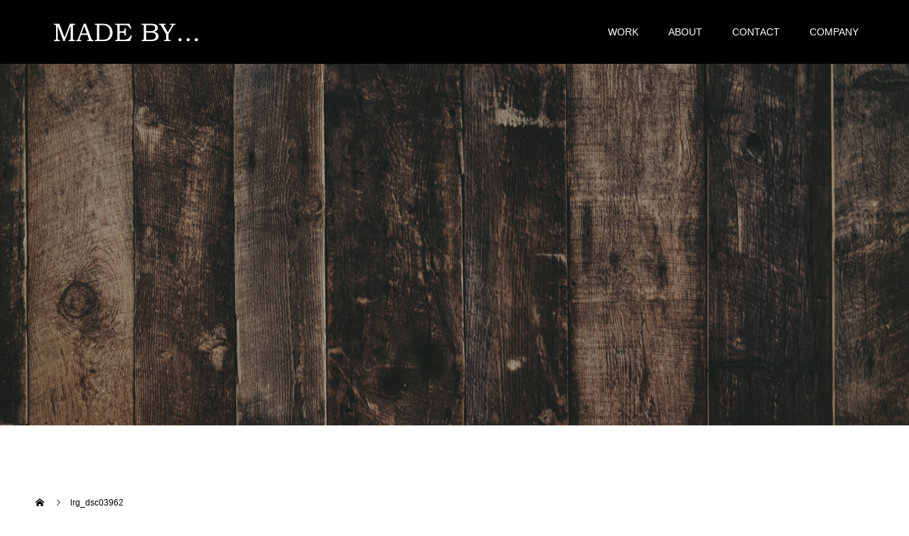

--- FILE ---
content_type: text/html; charset=UTF-8
request_url: https://madeby2017.com/lrg_dsc03962
body_size: 14707
content:
<!doctype html>
<html lang="ja" prefix="og: http://ogp.me/ns#">
<head>
<meta charset="UTF-8">
<meta name="viewport" content="width=device-width, initial-scale=1">
<meta name="description" content="">
<title>lrg_dsc03962 | MADE BY...</title>

		<!-- All in One SEO 4.0.18 -->
		<meta name="google" content="nositelinkssearchbox" />
		<script type="application/ld+json" class="aioseo-schema">
			{"@context":"https:\/\/schema.org","@graph":[{"@type":"WebSite","@id":"https:\/\/madeby2017.com\/#website","url":"https:\/\/madeby2017.com\/","name":"MADE\u3000BY...","publisher":{"@id":"https:\/\/madeby2017.com\/#organization"}},{"@type":"Organization","@id":"https:\/\/madeby2017.com\/#organization","name":"MADE\u3000BY...","url":"https:\/\/madeby2017.com\/"},{"@type":"BreadcrumbList","@id":"https:\/\/madeby2017.com\/lrg_dsc03962#breadcrumblist","itemListElement":[{"@type":"ListItem","@id":"https:\/\/madeby2017.com\/#listItem","position":"1","item":{"@id":"https:\/\/madeby2017.com\/#item","name":"\u30db\u30fc\u30e0","url":"https:\/\/madeby2017.com\/"},"nextItem":"https:\/\/madeby2017.com\/lrg_dsc03962#listItem"},{"@type":"ListItem","@id":"https:\/\/madeby2017.com\/lrg_dsc03962#listItem","position":"2","item":{"@id":"https:\/\/madeby2017.com\/lrg_dsc03962#item","name":"lrg_dsc03962","url":"https:\/\/madeby2017.com\/lrg_dsc03962"},"previousItem":"https:\/\/madeby2017.com\/#listItem"}]},{"@type":"Person","@id":"https:\/\/madeby2017.com\/author\/madeby0310#author","url":"https:\/\/madeby2017.com\/author\/madeby0310","name":"madeby0310","image":{"@type":"ImageObject","@id":"https:\/\/madeby2017.com\/lrg_dsc03962#authorImage","url":"https:\/\/secure.gravatar.com\/avatar\/95c6eea90db939e31c18bc0cde5e826d?s=96&d=mm&r=g","width":"96","height":"96","caption":"madeby0310"}},{"@type":"ItemPage","@id":"https:\/\/madeby2017.com\/lrg_dsc03962#itempage","url":"https:\/\/madeby2017.com\/lrg_dsc03962","name":"lrg_dsc03962 | MADE BY...","inLanguage":"ja","isPartOf":{"@id":"https:\/\/madeby2017.com\/#website"},"breadcrumb":{"@id":"https:\/\/madeby2017.com\/lrg_dsc03962#breadcrumblist"},"author":"https:\/\/madeby2017.com\/lrg_dsc03962#author","creator":"https:\/\/madeby2017.com\/lrg_dsc03962#author","datePublished":"2018-06-14T16:14:55+09:00","dateModified":"2018-06-14T16:14:55+09:00"}]}
		</script>
		<script type="text/javascript" >
			window.ga=window.ga||function(){(ga.q=ga.q||[]).push(arguments)};ga.l=+new Date;
			ga('create', "UA-113347200-1", 'auto');
			ga('send', 'pageview');
		</script>
		<script async src="https://www.google-analytics.com/analytics.js"></script>
		<!-- All in One SEO -->

  <meta property="og:type" content="article">
  <meta property="og:url" content="https://madeby2017.com/lrg_dsc03962">
  <meta property="og:title" content="lrg_dsc03962 | MADE BY...">
  <meta property="og:description" content="">
  <meta property="og:site_name" content="MADE　BY&#8230;">
  <meta property="og:image" content="https://madeby2017.com/wp-content/themes/switch_tcd063/assets/images/no-image-510x320.gif">
  <meta property="og:image:secure_url" content="https://madeby2017.com/wp-content/themes/switch_tcd063/assets/images/no-image-510x320.gif">
  <meta property="og:image:width" content="510">
  <meta property="og:image:height" content="320">
    <meta name="twitter:card" content="summary">
  <meta name="twitter:site" content="@">
  <meta name="twitter:creator" content="">
  <meta name="twitter:title" content="lrg_dsc03962 | MADE BY...">
  <meta property="twitter:description" content="">
    <meta name="twitter:image:src" content="https://madeby2017.com/wp-content/themes/switch_tcd063/assets/images/no-image-510x320.gif">
  <link rel='dns-prefetch' href='//s.w.org' />
<link rel="alternate" type="application/rss+xml" title="MADE　BY... &raquo; フィード" href="https://madeby2017.com/feed" />
<link rel="alternate" type="application/rss+xml" title="MADE　BY... &raquo; コメントフィード" href="https://madeby2017.com/comments/feed" />
<link rel="alternate" type="application/rss+xml" title="MADE　BY... &raquo; lrg_dsc03962 のコメントのフィード" href="https://madeby2017.com/feed/?attachment_id=1103" />
<script type="text/javascript">
window._wpemojiSettings = {"baseUrl":"https:\/\/s.w.org\/images\/core\/emoji\/14.0.0\/72x72\/","ext":".png","svgUrl":"https:\/\/s.w.org\/images\/core\/emoji\/14.0.0\/svg\/","svgExt":".svg","source":{"concatemoji":"https:\/\/madeby2017.com\/wp-includes\/js\/wp-emoji-release.min.js?ver=6.0.11"}};
/*! This file is auto-generated */
!function(e,a,t){var n,r,o,i=a.createElement("canvas"),p=i.getContext&&i.getContext("2d");function s(e,t){var a=String.fromCharCode,e=(p.clearRect(0,0,i.width,i.height),p.fillText(a.apply(this,e),0,0),i.toDataURL());return p.clearRect(0,0,i.width,i.height),p.fillText(a.apply(this,t),0,0),e===i.toDataURL()}function c(e){var t=a.createElement("script");t.src=e,t.defer=t.type="text/javascript",a.getElementsByTagName("head")[0].appendChild(t)}for(o=Array("flag","emoji"),t.supports={everything:!0,everythingExceptFlag:!0},r=0;r<o.length;r++)t.supports[o[r]]=function(e){if(!p||!p.fillText)return!1;switch(p.textBaseline="top",p.font="600 32px Arial",e){case"flag":return s([127987,65039,8205,9895,65039],[127987,65039,8203,9895,65039])?!1:!s([55356,56826,55356,56819],[55356,56826,8203,55356,56819])&&!s([55356,57332,56128,56423,56128,56418,56128,56421,56128,56430,56128,56423,56128,56447],[55356,57332,8203,56128,56423,8203,56128,56418,8203,56128,56421,8203,56128,56430,8203,56128,56423,8203,56128,56447]);case"emoji":return!s([129777,127995,8205,129778,127999],[129777,127995,8203,129778,127999])}return!1}(o[r]),t.supports.everything=t.supports.everything&&t.supports[o[r]],"flag"!==o[r]&&(t.supports.everythingExceptFlag=t.supports.everythingExceptFlag&&t.supports[o[r]]);t.supports.everythingExceptFlag=t.supports.everythingExceptFlag&&!t.supports.flag,t.DOMReady=!1,t.readyCallback=function(){t.DOMReady=!0},t.supports.everything||(n=function(){t.readyCallback()},a.addEventListener?(a.addEventListener("DOMContentLoaded",n,!1),e.addEventListener("load",n,!1)):(e.attachEvent("onload",n),a.attachEvent("onreadystatechange",function(){"complete"===a.readyState&&t.readyCallback()})),(e=t.source||{}).concatemoji?c(e.concatemoji):e.wpemoji&&e.twemoji&&(c(e.twemoji),c(e.wpemoji)))}(window,document,window._wpemojiSettings);
</script>
<style type="text/css">
img.wp-smiley,
img.emoji {
	display: inline !important;
	border: none !important;
	box-shadow: none !important;
	height: 1em !important;
	width: 1em !important;
	margin: 0 0.07em !important;
	vertical-align: -0.1em !important;
	background: none !important;
	padding: 0 !important;
}
</style>
	<link rel='stylesheet' id='wp-block-library-css'  href='https://madeby2017.com/wp-includes/css/dist/block-library/style.min.css?ver=6.0.11' type='text/css' media='all' />
<style id='global-styles-inline-css' type='text/css'>
body{--wp--preset--color--black: #000000;--wp--preset--color--cyan-bluish-gray: #abb8c3;--wp--preset--color--white: #ffffff;--wp--preset--color--pale-pink: #f78da7;--wp--preset--color--vivid-red: #cf2e2e;--wp--preset--color--luminous-vivid-orange: #ff6900;--wp--preset--color--luminous-vivid-amber: #fcb900;--wp--preset--color--light-green-cyan: #7bdcb5;--wp--preset--color--vivid-green-cyan: #00d084;--wp--preset--color--pale-cyan-blue: #8ed1fc;--wp--preset--color--vivid-cyan-blue: #0693e3;--wp--preset--color--vivid-purple: #9b51e0;--wp--preset--gradient--vivid-cyan-blue-to-vivid-purple: linear-gradient(135deg,rgba(6,147,227,1) 0%,rgb(155,81,224) 100%);--wp--preset--gradient--light-green-cyan-to-vivid-green-cyan: linear-gradient(135deg,rgb(122,220,180) 0%,rgb(0,208,130) 100%);--wp--preset--gradient--luminous-vivid-amber-to-luminous-vivid-orange: linear-gradient(135deg,rgba(252,185,0,1) 0%,rgba(255,105,0,1) 100%);--wp--preset--gradient--luminous-vivid-orange-to-vivid-red: linear-gradient(135deg,rgba(255,105,0,1) 0%,rgb(207,46,46) 100%);--wp--preset--gradient--very-light-gray-to-cyan-bluish-gray: linear-gradient(135deg,rgb(238,238,238) 0%,rgb(169,184,195) 100%);--wp--preset--gradient--cool-to-warm-spectrum: linear-gradient(135deg,rgb(74,234,220) 0%,rgb(151,120,209) 20%,rgb(207,42,186) 40%,rgb(238,44,130) 60%,rgb(251,105,98) 80%,rgb(254,248,76) 100%);--wp--preset--gradient--blush-light-purple: linear-gradient(135deg,rgb(255,206,236) 0%,rgb(152,150,240) 100%);--wp--preset--gradient--blush-bordeaux: linear-gradient(135deg,rgb(254,205,165) 0%,rgb(254,45,45) 50%,rgb(107,0,62) 100%);--wp--preset--gradient--luminous-dusk: linear-gradient(135deg,rgb(255,203,112) 0%,rgb(199,81,192) 50%,rgb(65,88,208) 100%);--wp--preset--gradient--pale-ocean: linear-gradient(135deg,rgb(255,245,203) 0%,rgb(182,227,212) 50%,rgb(51,167,181) 100%);--wp--preset--gradient--electric-grass: linear-gradient(135deg,rgb(202,248,128) 0%,rgb(113,206,126) 100%);--wp--preset--gradient--midnight: linear-gradient(135deg,rgb(2,3,129) 0%,rgb(40,116,252) 100%);--wp--preset--duotone--dark-grayscale: url('#wp-duotone-dark-grayscale');--wp--preset--duotone--grayscale: url('#wp-duotone-grayscale');--wp--preset--duotone--purple-yellow: url('#wp-duotone-purple-yellow');--wp--preset--duotone--blue-red: url('#wp-duotone-blue-red');--wp--preset--duotone--midnight: url('#wp-duotone-midnight');--wp--preset--duotone--magenta-yellow: url('#wp-duotone-magenta-yellow');--wp--preset--duotone--purple-green: url('#wp-duotone-purple-green');--wp--preset--duotone--blue-orange: url('#wp-duotone-blue-orange');--wp--preset--font-size--small: 13px;--wp--preset--font-size--medium: 20px;--wp--preset--font-size--large: 36px;--wp--preset--font-size--x-large: 42px;}.has-black-color{color: var(--wp--preset--color--black) !important;}.has-cyan-bluish-gray-color{color: var(--wp--preset--color--cyan-bluish-gray) !important;}.has-white-color{color: var(--wp--preset--color--white) !important;}.has-pale-pink-color{color: var(--wp--preset--color--pale-pink) !important;}.has-vivid-red-color{color: var(--wp--preset--color--vivid-red) !important;}.has-luminous-vivid-orange-color{color: var(--wp--preset--color--luminous-vivid-orange) !important;}.has-luminous-vivid-amber-color{color: var(--wp--preset--color--luminous-vivid-amber) !important;}.has-light-green-cyan-color{color: var(--wp--preset--color--light-green-cyan) !important;}.has-vivid-green-cyan-color{color: var(--wp--preset--color--vivid-green-cyan) !important;}.has-pale-cyan-blue-color{color: var(--wp--preset--color--pale-cyan-blue) !important;}.has-vivid-cyan-blue-color{color: var(--wp--preset--color--vivid-cyan-blue) !important;}.has-vivid-purple-color{color: var(--wp--preset--color--vivid-purple) !important;}.has-black-background-color{background-color: var(--wp--preset--color--black) !important;}.has-cyan-bluish-gray-background-color{background-color: var(--wp--preset--color--cyan-bluish-gray) !important;}.has-white-background-color{background-color: var(--wp--preset--color--white) !important;}.has-pale-pink-background-color{background-color: var(--wp--preset--color--pale-pink) !important;}.has-vivid-red-background-color{background-color: var(--wp--preset--color--vivid-red) !important;}.has-luminous-vivid-orange-background-color{background-color: var(--wp--preset--color--luminous-vivid-orange) !important;}.has-luminous-vivid-amber-background-color{background-color: var(--wp--preset--color--luminous-vivid-amber) !important;}.has-light-green-cyan-background-color{background-color: var(--wp--preset--color--light-green-cyan) !important;}.has-vivid-green-cyan-background-color{background-color: var(--wp--preset--color--vivid-green-cyan) !important;}.has-pale-cyan-blue-background-color{background-color: var(--wp--preset--color--pale-cyan-blue) !important;}.has-vivid-cyan-blue-background-color{background-color: var(--wp--preset--color--vivid-cyan-blue) !important;}.has-vivid-purple-background-color{background-color: var(--wp--preset--color--vivid-purple) !important;}.has-black-border-color{border-color: var(--wp--preset--color--black) !important;}.has-cyan-bluish-gray-border-color{border-color: var(--wp--preset--color--cyan-bluish-gray) !important;}.has-white-border-color{border-color: var(--wp--preset--color--white) !important;}.has-pale-pink-border-color{border-color: var(--wp--preset--color--pale-pink) !important;}.has-vivid-red-border-color{border-color: var(--wp--preset--color--vivid-red) !important;}.has-luminous-vivid-orange-border-color{border-color: var(--wp--preset--color--luminous-vivid-orange) !important;}.has-luminous-vivid-amber-border-color{border-color: var(--wp--preset--color--luminous-vivid-amber) !important;}.has-light-green-cyan-border-color{border-color: var(--wp--preset--color--light-green-cyan) !important;}.has-vivid-green-cyan-border-color{border-color: var(--wp--preset--color--vivid-green-cyan) !important;}.has-pale-cyan-blue-border-color{border-color: var(--wp--preset--color--pale-cyan-blue) !important;}.has-vivid-cyan-blue-border-color{border-color: var(--wp--preset--color--vivid-cyan-blue) !important;}.has-vivid-purple-border-color{border-color: var(--wp--preset--color--vivid-purple) !important;}.has-vivid-cyan-blue-to-vivid-purple-gradient-background{background: var(--wp--preset--gradient--vivid-cyan-blue-to-vivid-purple) !important;}.has-light-green-cyan-to-vivid-green-cyan-gradient-background{background: var(--wp--preset--gradient--light-green-cyan-to-vivid-green-cyan) !important;}.has-luminous-vivid-amber-to-luminous-vivid-orange-gradient-background{background: var(--wp--preset--gradient--luminous-vivid-amber-to-luminous-vivid-orange) !important;}.has-luminous-vivid-orange-to-vivid-red-gradient-background{background: var(--wp--preset--gradient--luminous-vivid-orange-to-vivid-red) !important;}.has-very-light-gray-to-cyan-bluish-gray-gradient-background{background: var(--wp--preset--gradient--very-light-gray-to-cyan-bluish-gray) !important;}.has-cool-to-warm-spectrum-gradient-background{background: var(--wp--preset--gradient--cool-to-warm-spectrum) !important;}.has-blush-light-purple-gradient-background{background: var(--wp--preset--gradient--blush-light-purple) !important;}.has-blush-bordeaux-gradient-background{background: var(--wp--preset--gradient--blush-bordeaux) !important;}.has-luminous-dusk-gradient-background{background: var(--wp--preset--gradient--luminous-dusk) !important;}.has-pale-ocean-gradient-background{background: var(--wp--preset--gradient--pale-ocean) !important;}.has-electric-grass-gradient-background{background: var(--wp--preset--gradient--electric-grass) !important;}.has-midnight-gradient-background{background: var(--wp--preset--gradient--midnight) !important;}.has-small-font-size{font-size: var(--wp--preset--font-size--small) !important;}.has-medium-font-size{font-size: var(--wp--preset--font-size--medium) !important;}.has-large-font-size{font-size: var(--wp--preset--font-size--large) !important;}.has-x-large-font-size{font-size: var(--wp--preset--font-size--x-large) !important;}
</style>
<link rel='stylesheet' id='contact-form-7-css'  href='https://madeby2017.com/wp-content/plugins/contact-form-7/includes/css/styles.css?ver=5.4' type='text/css' media='all' />
<link rel='stylesheet' id='wpdm-font-awesome-css'  href='https://madeby2017.com/wp-content/plugins/download-manager/assets/fontawesome/css/all.css?ver=6.0.11' type='text/css' media='all' />
<link rel='stylesheet' id='wpdm-front-bootstrap-css'  href='https://madeby2017.com/wp-content/plugins/download-manager/assets/bootstrap/css/bootstrap.min.css?ver=6.0.11' type='text/css' media='all' />
<link rel='stylesheet' id='wpdm-front-css'  href='https://madeby2017.com/wp-content/plugins/download-manager/assets/css/front.css?ver=6.0.11' type='text/css' media='all' />
<link rel='stylesheet' id='toc-screen-css'  href='https://madeby2017.com/wp-content/plugins/table-of-contents-plus/screen.min.css?ver=2002' type='text/css' media='all' />
<link rel='stylesheet' id='tablepress-default-css'  href='https://madeby2017.com/wp-content/plugins/tablepress/css/default.min.css?ver=1.14' type='text/css' media='all' />
<link rel='stylesheet' id='nextgen_widgets_style-css'  href='https://madeby2017.com/wp-content/plugins/nextgen-gallery/products/photocrati_nextgen/modules/widget/static/widgets.css?ver=3.9.2' type='text/css' media='all' />
<link rel='stylesheet' id='nextgen_basic_thumbnails_style-css'  href='https://madeby2017.com/wp-content/plugins/nextgen-gallery/products/photocrati_nextgen/modules/nextgen_basic_gallery/static/thumbnails/nextgen_basic_thumbnails.css?ver=3.9.2' type='text/css' media='all' />
<link rel='stylesheet' id='nextgen_basic_slideshow_style-css'  href='https://madeby2017.com/wp-content/plugins/nextgen-gallery/products/photocrati_nextgen/modules/nextgen_basic_gallery/static/slideshow/ngg_basic_slideshow.css?ver=3.9.2' type='text/css' media='all' />
<link rel='stylesheet' id='chld_thm_cfg_parent-css'  href='https://madeby2017.com/wp-content/themes/switch_tcd063/style.css?ver=6.0.11' type='text/css' media='all' />
<link rel='stylesheet' id='switch-style-css'  href='https://madeby2017.com/wp-content/themes/switch_tcd063-child/style.css?ver=1.6.1.1621864458' type='text/css' media='all' />
<script type='text/javascript' src='https://madeby2017.com/wp-includes/js/jquery/jquery.min.js?ver=3.6.0' id='jquery-core-js'></script>
<script type='text/javascript' src='https://madeby2017.com/wp-includes/js/jquery/jquery-migrate.min.js?ver=3.3.2' id='jquery-migrate-js'></script>
<script type='text/javascript' src='https://madeby2017.com/wp-content/plugins/download-manager/assets/bootstrap/js/popper.min.js?ver=6.0.11' id='wpdm-poper-js'></script>
<script type='text/javascript' src='https://madeby2017.com/wp-content/plugins/download-manager/assets/bootstrap/js/bootstrap.min.js?ver=6.0.11' id='wpdm-front-bootstrap-js'></script>
<script type='text/javascript' id='wpdm-frontjs-js-extra'>
/* <![CDATA[ */
var wpdm_url = {"home":"https:\/\/madeby2017.com\/","site":"https:\/\/madeby2017.com\/","ajax":"https:\/\/madeby2017.com\/wp-admin\/admin-ajax.php"};
var wpdm_js = {"spinner":"<i class=\"fas fa-sun fa-spin\"><\/i>"};
/* ]]> */
</script>
<script type='text/javascript' src='https://madeby2017.com/wp-content/plugins/download-manager/assets/js/front.js?ver=3.2.36' id='wpdm-frontjs-js'></script>
<script type='text/javascript' id='nrci_methods-js-extra'>
/* <![CDATA[ */
var nrci_opts = {"gesture":"Y","drag":"Y","touch":"Y","admin":"Y"};
/* ]]> */
</script>
<script type='text/javascript' src='https://madeby2017.com/wp-content/plugins/no-right-click-images-plugin/no-right-click-images.js' id='nrci_methods-js'></script>
<link rel="https://api.w.org/" href="https://madeby2017.com/wp-json/" /><link rel="alternate" type="application/json" href="https://madeby2017.com/wp-json/wp/v2/media/1103" /><link rel='shortlink' href='https://madeby2017.com/?p=1103' />
<link rel="alternate" type="application/json+oembed" href="https://madeby2017.com/wp-json/oembed/1.0/embed?url=https%3A%2F%2Fmadeby2017.com%2Flrg_dsc03962" />
<link rel="alternate" type="text/xml+oembed" href="https://madeby2017.com/wp-json/oembed/1.0/embed?url=https%3A%2F%2Fmadeby2017.com%2Flrg_dsc03962&#038;format=xml" />
<style>
.c-comment__form-submit:hover,.p-cb__item-btn a,.c-pw__btn,.p-readmore__btn,.p-pager span,.p-page-links a,.p-pagetop,.p-widget__title,.p-entry__meta,.p-headline,.p-article06__cat,.p-nav02__item-upper,.p-page-header__title,.p-plan__title,.p-btn{background: #000000}.c-pw__btn:hover,.p-cb__item-btn a:hover,.p-pagetop:focus,.p-pagetop:hover,.p-readmore__btn:hover,.p-page-links > span,.p-page-links a:hover,.p-pager a:hover,.p-entry__meta a:hover,.p-article06__cat:hover,.p-interview__cat:hover,.p-nav02__item-upper:hover,.p-btn:hover{background: #7f7400}.p-archive-header__title,.p-article01__title a:hover,.p-article01__cat a:hover,.p-article04__title a:hover,.p-faq__cat,.p-faq__list dt:hover,.p-triangle,.p-article06__title a:hover,.p-interview__faq dt,.p-nav02__item-lower:hover .p-nav02__item-title,.p-article07 a:hover,.p-article07__title,.p-block01__title,.p-block01__lower-title,.p-block02__item-title,.p-block03__item-title,.p-block04__title,.p-index-content02__title,.p-article09 a:hover .p-article09__title,.p-index-content06__title,.p-plan-table01__price,.p-plan__catch,.p-plan__notice-title,.p-spec__title{color: #7f7400}.p-entry__body a{color: #7f7400}body{font-family: Verdana, "Hiragino Kaku Gothic ProN", "ヒラギノ角ゴ ProN W3", "メイリオ", Meiryo, sans-serif}.c-logo,.p-page-header__title,.p-page-header__desc,.p-archive-header__title,.p-faq__cat,.p-interview__title,.p-footer-link__title,.p-block01__title,.p-block04__title,.p-index-content02__title,.p-headline02__title,.p-index-content01__title,.p-index-content06__title,.p-index-content07__title,.p-index-content09__title,.p-plan__title,.p-plan__catch,.p-header-content__title,.p-spec__title{font-family: "Times New Roman", "游明朝", "Yu Mincho", "游明朝体", "YuMincho", "ヒラギノ明朝 Pro W3", "Hiragino Mincho Pro", "HiraMinProN-W3", "HGS明朝E", "ＭＳ Ｐ明朝", "MS PMincho", serif; font-weight: 500}.p-page-header__title{transition-delay: 5s}.p-hover-effect--type3{background: #ffffff}.p-hover-effect--type3:hover img{opacity: 0.5}.l-header{background: rgba(0, 0, 0, 1.000000)}.l-header--fixed.is-active{background: rgba(0, 0, 0, 1.000000)}.p-menu-btn{color: #ffffff}.p-global-nav > ul > li > a{color: #ffffff}.p-global-nav > ul > li > a:hover{color: #999999}.p-global-nav .sub-menu a{background: #000000;color: #ffffff}.p-global-nav .sub-menu a:hover{background: #442606;color: #ffffff}.p-global-nav .menu-item-has-children > a > .p-global-nav__toggle::before{border-color: #ffffff}.p-footer-link{background-image: url(https://madeby2017.com/wp-content/uploads/2021/05/jon-sailer-MvfgYori6bw-unsplash-scaled.jpg)}.p-footer-link::before{background: rgba(0,0,0, 0.300000)}.p-info{background: #ffffff;color: #000000}.p-info__logo{font-size: 25px}.p-footer-nav{background: #f5f5f5;color: #000000}.p-footer-nav a{color: #000000}.p-footer-nav a:hover{color: #442602}.p-copyright{background: #000000}.p-page-header::before{background: rgba(0, 0, 0, 0.3)}.p-page-header__desc{color: #ffffff;font-size: 40px}@media screen and (max-width: 1199px) {.l-header{background: #000000}.l-header--fixed.is-active{background: #000000}.p-global-nav{background: rgba(0,0,0, 1)}.p-global-nav > ul > li > a,.p-global-nav > ul > li > a:hover,.p-global-nav a,.p-global-nav a:hover,.p-global-nav .sub-menu a,.p-global-nav .sub-menu a:hover{color: #ffffff!important}.p-global-nav .menu-item-has-children > a > .sub-menu-toggle::before{border-color: #ffffff}}@media screen and (max-width: 767px) {.p-page-header__desc{font-size: 18px}}.c-load--type1 { border: 3px solid rgba(0, 0, 0, 0.2); border-top-color: #000000; }
</style>
		<style type="text/css" id="wp-custom-css">
			@charset "utf-8";

/* ショートコードで関連記事を取得 */
.related_article{
	margin: 1.8em 0;
}
.related_article .inbox{
  padding-left:25%;
}
.related_article p.ttl{
	margin: 0 0 0.1em;
	font-size:1em;
	font-weight: bold;
}
.related_article .ttl:before{
	content:'関連記事';
	font-size:0.7em;
	font-weight:bold;
	color:#fff;
	background:#111;
	width:5em;
	display:inline-block;
	padding:0.2em;
	position:relative;
	top:-2px;
	text-align:center;
	margin-right:0.5em;
	-webkit-border-radius:2px;
	-moz-border-radius:2px;
	border-radius:2px;
}
.related_article.labelnone .ttl:before{
	content:none;
}
.related_article .date{
	font-size:0.8em;
}
.related_article .thum{
	width: 22%;
	float:left;
}
.related_article .thum img{
  width:100%;
  margin-bottom: 0;
}
.related_article a{
	color:#333;
	background: #FFF;
	border: 1px solid #eee;
	box-shadow:1px 1px 0 #efefef;
	text-decoration:none;
	display:block;
	padding:0.9em;
	overflow: hidden;
}
.related_article a:hover{
	color:#666;
	background:lightyellow;
}

/* ショートコードで補足説明を追加 */
.supplement{
  background:lightyellow;
  font-size: 0.88em;
  padding:1em;
  margin: 1.5em 0 2em;
  -webkit-border-radius:4px;
  -moz-border-radius:4px;
  border-radius:4px;
  border: 1px solid rgba(237, 237, 237, 0.5);
}
.supplement p:last-child,
.c_box p:last-child {
  margin-bottom:0;
}
.supplement.warning{
  background:pink;
  color:#333;
}
.supplement:before{
  font-family:"fontawesome";
  content:'\f0e6';
  float:left;
  margin-right:4px;
  font-size: 1.05em;
}
.supplement.warning:before{
  content:'\f071';
}
.supplement.boader{
	background:none;
	border-color: #ddd;
}
.supplement.boader:before{
	content: none;
}


/* ボックスデザイン */
.c_box{
	padding: 1em 4%;
	margin: 2em 0 2em;
	border: 2px solid #dddddd;
	border-radius: 0.2em;
}
.c_box.intitle{
	padding-top: 0;
	padding-bottom: 1.4em;
}
.c_box.intitle .box_title span{
	position: relative;
	top: -0.85em;
	padding: 0.1em 0.7em;
	background: #6d6d6d;
	color: #ffffff;
	font-weight: bold;
	border-radius: 0.2em;
	display: inline-block;
	vertical-align: bottom;
}
.c_box.blue_box{
	background: #d4f3ff;
	border-color: #82c8e2;
	color: #465d65;
}
.c_box.blue_box .box_title span{
	background: #82c8e2;
}
.c_box.red_box{
	background: #ffafaf;
	border-color: #e77373;
	color: #654646;
}
.c_box.red_box .box_title span{
	background: #e77373;
}
.c_box.yellow_box{
	background: #fff8d4;
	border-color: #ded647;
	color: #636546;
}
.c_box.yellow_box .box_title span{
	background: #ded647;
}
.c_box.green_box{
	background: #d8f7c3;
	border-color: #79e37c;
	color: #42613a;
}
.c_box.green_box .box_title span{
	background: #79e37c;
}
.c_box.pink_box{
	background: #ffeeee;
	border-color: #f7b2b2;
	color: #775454;
}
.c_box.pink_box .box_title span{
	background: #f7b2b2;
}
.c_box.glay_box{
	background: #ececec;
	border-color: #c5c5c5;
	color: #555555;
}
.c_box.glay_box .box_title span{
	background: #9c9c9c;
}
.c_box.black_box{
	background: #313131;
	border-color: #757575;
	color: #ffffff;
}
.c_box.black_box .box_title span{
	background: #757575;
}

/* CTA */
.cta-inner{
  background: #323944;
  color:#ddd;
  border-top: 5px solid rgba(146, 146, 146, 0.5);
  padding: 1em;
}
.cta-inner .cta_copy{
  text-align:center;
  color:#fff;
}
.cta-inner .btn-wrap a{
	box-shadow:none;
}

/* ボタン */

/* デフォルトボタン */
.btn-wrap{
  margin:1.5em 0 2em;
  }
.btn-wrap.aligncenter{
  text-align:center;
}
.btn-wrap a{
  display:inline-block;
  text-decoration:none;
  padding:1em 2em;
  background: #4993AF;
  border:1px solid #4993AF;
  text-shadow: 0 1px 1px rgba(0, 0, 0, .09);
  box-shadow: 0 3px 5px #E9E9E9;
  color:#fff;
}
.btn-wrap a:hover{
  background:#74B7CF;
  color:#fff;
  -webkit-transform: translate3d(0px, 3px, 1px);
  -moz-transform: translate3d(0px, 3px, 1px);
  transform: translate3d(0px, 3px, 1px);
  box-shadow:none;
}

/* シンプルなボタン */
.btn-wrap.simple a{
  background:none;
  border:1px solid #4993AF;
  color:#4993AF;
  box-shadow: 0 3px 5px #F5F5F5;
}
.btn-wrap.simple a:hover{
  background:#4993AF;
  color:#fff;
}

/* でかいボタン */
.btn-wrap.big a{
  font-size:1.1em;
  padding:1.1em 2em;
  min-width:400px;
  max-width:90%;
}


/* 目立つボタン */
.btn-wrap.lightning a{
  background: #C81C1C;
  border-color: #C81C1C;
  box-shadow: 0 3px 5px rgba(0, 0, 0, 0.15);
}
.btn-wrap.lightning a:hover{
  background: #EC7373;
}

/* 背景付きボタン */
.btn-wrap.bg{
  background:#efefef;
  padding:1.5em 1em;
  margin: 2.5em 0;
}
.btn-wrap.bg-yellow{
  background:lightyellow;
  padding:1.5em 1em;
  margin: 2.5em 0;
}
/* ボタンを角丸に */
.btn-wrap.maru,
.btn-wrap.maru a{
  border-radius:0.4em;
}
/* 立体的なボタン */
.btn-wrap.rich_yellow a{
	font-weight: bold;
	position: relative;
	background-color: #f7cf2e;
	color: #ffffff!important;
	border-radius: 0.2em;
	box-shadow: 0 4px 0 #ecb254;
	border: none;
	text-shadow: 0 1px 1px rgba(0, 0, 0, .09);
}
.btn-wrap.rich_yellow a:hover {
	background: #ecb254;
	color: #ffffff!important;
	box-shadow: 0 1px 0 #ecb254;
}
.btn-wrap.rich_pink a{
	font-weight: bold;
	position: relative;
	background-color: #ee5656;
	color: #ffffff!important;
	border-radius: 0.2em;
	box-shadow: 0 4px 0 #d34e4e;
	border: none;
	text-shadow: 0 1px 1px rgba(0, 0, 0, .09);
}
.btn-wrap.rich_pink a:hover {
	background: #d34e4e;
	color: #ffffff!important;
	box-shadow: 0 1px 0 #d34e4e;
}
.btn-wrap.rich_orange a{
	font-weight: bold;
	position: relative;
	background-color: #ef9b2f;
	color: #ffffff!important;
	border-radius: 0.2em;
	box-shadow: 0 4px 0 #cc8c23;
	border: none;
	text-shadow: 0 1px 1px rgba(0, 0, 0, .09);
}
.btn-wrap.rich_orange a:hover {
	background: #cc8c23;
	color: #ffffff!important;
	box-shadow: 0 1px 0 #cc8c23;
}
.btn-wrap.rich_green a{
	font-weight: bold;
	position: relative;
	background-color: #39cd75;
	color: #ffffff!important;
	border-radius: 0.2em;
	box-shadow: 0 4px 0 #1eae59;
	border: none;
	text-shadow: 0 1px 1px rgba(0, 0, 0, .09);
}
.btn-wrap.rich_green a:hover {
	background: #1eae59;
	color: #ffffff!important;
	box-shadow: 0 1px 0 #1eae59;
}
.btn-wrap.rich_blue a{
	font-weight: bold;
	position: relative;
	background-color: #19b4ce;
	color: #ffffff!important;
	border-radius: 0.2em;
	box-shadow: 0 4px 0 #07889d;
	border: none;
	text-shadow: 0 1px 1px rgba(0, 0, 0, .09);
}
.btn-wrap.rich_blue a:hover {
	background: #07889d;
	color: #ffffff!important;
	box-shadow: 0 1px 0 #07889d;
}
/* ボタンアニメーション */
.anim a {
  animation: jiggle 3s ease-in infinite;
}

@keyframes jiggle {
  48%, 62% {
    transform: scale(1.0, 1.0)
  }
  50% {
    transform: scale(1.1, 0.9)
  }
  56% {
    transform: scale(0.9, 1.1) translate(0, -5px)
  }
  59% {
    transform: scale(1.0, 1.0) translate(0, -3px)
  }
}

/* ショートコードで吹き出しデザイン */
.voice{
  margin:1em 0 1.3em;
  font-size:0.95em;
}

.voice .voicecomment{
  border:3px solid #eee;
  color: #444;
  padding: 2.5%;
  position:relative;
  width:87%;
  border-radius:5px;
}
.voice.l .voicecomment{
  float:right;
}
.voice.r .voicecomment{
  float:left;
}

.voice.l .voicecomment:before{
    content: '';
    position: absolute;
    border-right: 8px solid #eee;
    border-bottom: 8px solid transparent;
    border-top: 8px solid transparent;
    top: 10px;
    left: -11px;
  }
  .voice.l .voicecomment:after{
    content: '';
    position: absolute;
    border-right: 10px solid #fff;
    border-bottom: 8px solid transparent;
    border-top: 8px solid transparent;
    top: 10px;
    left: -7px;
  }
.voice.r .voicecomment:before{
    content: '';
    position: absolute;
    border-left: 8px solid #eee;
    border-bottom: 8px solid transparent;
    border-top: 8px solid transparent;
    top: 10px;
    right: -11px;
  }
  .voice.r .voicecomment:after{
    content: '';
    position: absolute;
    border-left: 10px solid #fff;
    border-bottom: 8px solid transparent;
    border-top: 8px solid transparent;
    top: 10px;
    right: -7px;
  }

.voice .voicecomment h2,
.voice .voicecomment h3,
.voice .voicecomment h4,
.voice .voicecomment h5{
  margin:10px 0!important;
  padding:0;
}
.voice .voicecomment p{
  margin-bottom:1em;
}
.voice .voicecomment p:last-child{
  margin-bottom:0;
}
.voice .icon{
  width:10%;
  text-align:center;
}
.voice.l .icon{
  float:left;
}
.voice.r .icon{
  float:right;
}
.voice .icon img{
  border-radius:50%;
  margin:0;
  box-shadow:  0 0 8px rgba(0, 0, 0, 0.15);
  border: 3px solid #fff;
}
.voice.icon_red .icon img{
border-color: #FF4E4E;
}
.voice.icon_blue .icon img{
border-color: #50B4DE;
}
.voice.icon_yellow .icon img{
border-color: #faee00;
}
.voice.icon_black .icon img{
border-color: #222;
}
.voice .icon .name{
  font-size: 0.65em;
  padding:0.4em 0;
}
.voice.big .icon{
  width:18%;
}
.voice.big .voicecomment{
  width:79%;
}


/* 吹き出しデザイン変更 */
/* FB風 */
.voice.l.fb .voicecomment,
.voice.l.line .voicecomment{
  background:#eee;
}
  .voice.l.fb .voicecomment:after,
  .voice.l.line .voicecomment:after{
    content:none;
  }
.voice.r.fb .voicecomment{
  background: #4C5CB0;
  border-color: #4C5CB0;
  color:#fff;
}
  .voice.r.fb .voicecomment:before{
    border-left-color: #4C5CB0;
  }
  .voice.r.fb .voicecomment:after{
    content:none;
  }
/* LINE風 */
.voice.r.line .voicecomment{
  background: #7ACC40;
  border-color: #7ACC40;
  color:#fff;
}
  .voice.r.line .voicecomment:before{
    border-left-color: #7ACC40;
  }
  .voice.r.line .voicecomment:after{
    content:none;
  }

@media only screen and (max-width: 480px) {
/* モバイルボタン */
  .btn-wrap a{
    font-size:0.9em;
    padding:0.9em 1.5em;
  }

  .btn-wrap.big a{
    font-size:0.9em;
    padding:0.9em 1.5em;
    min-width:80%;
    max-width:90%;
  }

  .btn-wrap.bg {
    padding: 0.9em 0.8em;
    margin: 2.5em 0;
  }
  .voice .icon{
	width:15%;
  }
  .voice .voicecomment{
  	width:80%;
  	font-size:0.95em;
  }


/* モバイル関連記事 */
  .related_article{
      font-size:0.8em;
  }
  .related_article .inbox{
    padding-left: 32%;
  }

  .related_article .ttl:before{
      content:'関連';
      width:3em;
  }

  .related_article .thum{
      width: 30%;
  }

  .related_article a{
      padding:0.6em;
  }


}		</style>
		<meta name="generator" content="WordPress Download Manager 3.2.36" />
                <link href="https://fonts.googleapis.com/css?family=Rubik"
              rel="stylesheet">
        <style>
            .w3eden .fetfont,
            .w3eden .btn,
            .w3eden .btn.wpdm-front h3.title,
            .w3eden .wpdm-social-lock-box .IN-widget a span:last-child,
            .w3eden #xfilelist .panel-heading,
            .w3eden .wpdm-frontend-tabs a,
            .w3eden .alert:before,
            .w3eden .panel .panel-heading,
            .w3eden .discount-msg,
            .w3eden .panel.dashboard-panel h3,
            .w3eden #wpdm-dashboard-sidebar .list-group-item,
            .w3eden #package-description .wp-switch-editor,
            .w3eden .w3eden.author-dashbboard .nav.nav-tabs li a,
            .w3eden .wpdm_cart thead th,
            .w3eden #csp .list-group-item,
            .w3eden .modal-title {
                font-family: Rubik, -apple-system, BlinkMacSystemFont, "Segoe UI", Roboto, Helvetica, Arial, sans-serif, "Apple Color Emoji", "Segoe UI Emoji", "Segoe UI Symbol";
                text-transform: uppercase;
                font-weight: 700;
            }
            .w3eden #csp .list-group-item {
                text-transform: unset;
            }


        </style>
            <style>
        /* WPDM Link Template Styles */        </style>
                <style>

            :root {
                --color-primary: #4a8eff;
                --color-primary-rgb: 74, 142, 255;
                --color-primary-hover: #5998ff;
                --color-primary-active: #3281ff;
                --color-secondary: #6c757d;
                --color-secondary-rgb: 108, 117, 125;
                --color-secondary-hover: #6c757d;
                --color-secondary-active: #6c757d;
                --color-success: #018e11;
                --color-success-rgb: 1, 142, 17;
                --color-success-hover: #0aad01;
                --color-success-active: #0c8c01;
                --color-info: #2CA8FF;
                --color-info-rgb: 44, 168, 255;
                --color-info-hover: #2CA8FF;
                --color-info-active: #2CA8FF;
                --color-warning: #FFB236;
                --color-warning-rgb: 255, 178, 54;
                --color-warning-hover: #FFB236;
                --color-warning-active: #FFB236;
                --color-danger: #ff5062;
                --color-danger-rgb: 255, 80, 98;
                --color-danger-hover: #ff5062;
                --color-danger-active: #ff5062;
                --color-green: #30b570;
                --color-blue: #0073ff;
                --color-purple: #8557D3;
                --color-red: #ff5062;
                --color-muted: rgba(69, 89, 122, 0.6);
                --wpdm-font: &quot;Rubik&quot;, -apple-system, BlinkMacSystemFont, "Segoe UI", Roboto, Helvetica, Arial, sans-serif, "Apple Color Emoji", "Segoe UI Emoji", "Segoe UI Symbol";
            }

            .wpdm-download-link.btn.btn-primary {
                border-radius: 4px;
            }


        </style>
        </head>
<body class="attachment attachment-template-default single single-attachment postid-1103 attachmentid-1103 attachment-jpeg">
  <div id="site_loader_overlay">
  <div id="site_loader_animation" class="c-load--type1">
      </div>
</div>
<header id="js-header" class="l-header">
  <div class="l-header__inner l-inner">
    <div class="l-header__logo c-logo">
    <a href="https://madeby2017.com/">
    <img src="https://madeby2017.com/wp-content/uploads/2021/06/toukalogo.png" alt="MADE　BY&#8230;">
  </a>
  </div>
    <button id="js-menu-btn" class="p-menu-btn c-menu-btn"></button>
    <nav id="js-global-nav" class="p-global-nav"><ul id="menu-%e3%80%902021%e3%80%91globalmenu" class="menu"><li id="menu-item-4714" class="menu-item menu-item-type-post_type menu-item-object-page menu-item-has-children menu-item-4714"><a href="https://madeby2017.com/made-of-wood">WORK<span class="p-global-nav__toggle"></span></a>
<ul class="sub-menu">
	<li id="menu-item-5047" class="menu-item menu-item-type-post_type menu-item-object-page menu-item-5047"><a href="https://madeby2017.com/ordermade">ORDERMADE<span class="p-global-nav__toggle"></span></a></li>
	<li id="menu-item-5048" class="menu-item menu-item-type-post_type menu-item-object-page menu-item-5048"><a href="https://madeby2017.com/interior-design">INTERIOR DESIGN<span class="p-global-nav__toggle"></span></a></li>
	<li id="menu-item-5049" class="menu-item menu-item-type-post_type menu-item-object-page menu-item-5049"><a href="https://madeby2017.com/onetable">OneTable<span class="p-global-nav__toggle"></span></a></li>
</ul>
</li>
<li id="menu-item-5046" class="menu-item menu-item-type-post_type menu-item-object-page menu-item-5046"><a href="https://madeby2017.com/about">ABOUT<span class="p-global-nav__toggle"></span></a></li>
<li id="menu-item-4715" class="menu-item menu-item-type-post_type menu-item-object-page menu-item-4715"><a href="https://madeby2017.com/contact">CONTACT<span class="p-global-nav__toggle"></span></a></li>
<li id="menu-item-6794" class="menu-item menu-item-type-post_type menu-item-object-page menu-item-6794"><a href="https://madeby2017.com/company">COMPANY<span class="p-global-nav__toggle"></span></a></li>
</ul></nav>  </div>
</header>
<main class="l-main">
    <header id="js-page-header" class="p-page-header">
        <div class="p-page-header__title">BLOG</div>
        <div class="p-page-header__inner l-inner">
      <p id="js-page-header__desc" class="p-page-header__desc"><span></span></p>
    </div>
    <div id="js-page-header__img" class="p-page-header__img p-page-header__img--type3">
      <img src="https://madeby2017.com/wp-content/uploads/2021/06/tim-mossholder-3ziP9Z5ZM4s-unsplash-scaled.jpg" alt="">
    </div>
  </header>
  <ol class="p-breadcrumb c-breadcrumb l-inner" itemscope="" itemtype="http://schema.org/BreadcrumbList">
<li class="p-breadcrumb__item c-breadcrumb__item c-breadcrumb__item--home" itemprop="itemListElement" itemscope="" itemtype="http://schema.org/ListItem">
<a href="https://madeby2017.com/" itemscope="" itemtype="http://schema.org/Thing" itemprop="item">
<span itemprop="name">HOME</span>
</a>
<meta itemprop="position" content="1">
</li>
<li class="p-breadcrumb__item c-breadcrumb__item">lrg_dsc03962</li>
</ol>
  <div class="l-contents l-inner">
    <div class="l-primary">
      			<article class="p-entry">
        <div class="p-entry__inner">
                    <div class="p-triangle p-triangle--no-padding p-triangle--grey">
            <time class="p-date" datetime="2018-06-15">
                            <span class="p-date__month">JUN</span>
                            <span class="p-date__day">15</span>
              2018            </time>
          </div>
          				  <figure class="p-entry__img">
            <img src="https://madeby2017.com/wp-content/themes/switch_tcd063/assets/images/725x465.gif" alt="">
          </figure>
			    <header class="p-entry__header">
                        <p class="p-entry__meta">
              <a href=""></a>
            </p>
                        <h1 class="p-entry__title">lrg_dsc03962</h1>
				  </header>
          <div class="p-entry__body">
          <p class="attachment"><a href='https://madeby2017.com/wp-content/uploads/2018/06/lrg_dsc03962.jpg'><img width="300" height="199" src="https://madeby2017.com/wp-content/uploads/2018/06/lrg_dsc03962-300x199.jpg" class="attachment-medium size-medium" alt="" loading="lazy" srcset="https://madeby2017.com/wp-content/uploads/2018/06/lrg_dsc03962-300x200.jpg 300w, https://madeby2017.com/wp-content/uploads/2018/06/lrg_dsc03962-768x509.jpg 768w, https://madeby2017.com/wp-content/uploads/2018/06/lrg_dsc03962-1024x679.jpg 1024w, https://madeby2017.com/wp-content/uploads/2018/06/lrg_dsc03962-718x476.jpg 718w, https://madeby2017.com/wp-content/uploads/2018/06/lrg_dsc03962.jpg 1628w" sizes="(max-width: 300px) 100vw, 300px" /></a></p>
          </div>
          			<ul class="p-entry__share c-share u-clearfix c-share--sm c-share--mono">
				<li class="c-share__btn c-share__btn--twitter">
			    <a href="http://twitter.com/share?text=lrg_dsc03962&url=https%3A%2F%2Fmadeby2017.com%2Flrg_dsc03962&via=&tw_p=tweetbutton&related="  onclick="javascript:window.open(this.href, '', 'menubar=no,toolbar=no,resizable=yes,scrollbars=yes,height=400,width=600');return false;">
			     	<i class="c-share__icn c-share__icn--twitter"></i>
			      <span class="c-share__title">Tweet</span>
			   	</a>
			   </li>
			    <li class="c-share__btn c-share__btn--facebook">
			    	<a href="//www.facebook.com/sharer/sharer.php?u=https://madeby2017.com/lrg_dsc03962&amp;t=lrg_dsc03962" rel="nofollow" target="_blank">
			      	<i class="c-share__icn c-share__icn--facebook"></i>
			        <span class="c-share__title">Share</span>
			      </a>
			    </li>
			    <li class="c-share__btn c-share__btn--hatebu">
			      <a href="http://b.hatena.ne.jp/add?mode=confirm&url=https%3A%2F%2Fmadeby2017.com%2Flrg_dsc03962" onclick="javascript:window.open(this.href, '', 'menubar=no,toolbar=no,resizable=yes,scrollbars=yes,height=400,width=510');return false;">
			      	<i class="c-share__icn c-share__icn--hatebu"></i>
			        <span class="c-share__title">Hatena</span>
			      </a>
			    </li>
			    <li class="c-share__btn c-share__btn--pocket">
			    	<a href="http://getpocket.com/edit?url=https%3A%2F%2Fmadeby2017.com%2Flrg_dsc03962&title=lrg_dsc03962" target="_blank">
			      	<i class="c-share__icn c-share__icn--pocket"></i>
			        <span class="c-share__title">Pocket</span>
			      </a>
			    </li>
			    <li class="c-share__btn c-share__btn--rss">
			    	<a href="https://madeby2017.com/feed" target="_blank">
			      	<i class="c-share__icn c-share__icn--rss"></i>
			        <span class="c-share__title">RSS</span>
			      </a>
			    </li>
			    <li class="c-share__btn c-share__btn--feedly">
			    	<a href="http://feedly.com/index.html#subscription%2Ffeed%2Fhttps://madeby2017.com/feed" target="_blank">
			      	<i class="c-share__icn c-share__icn--feedly"></i>
			        <span class="c-share__title">feedly</span>
			      </a>
			    </li>
			    <li class="c-share__btn c-share__btn--pinterest">
			    	<a href="https://www.pinterest.com/pin/create/button/?url=https%3A%2F%2Fmadeby2017.com%2Flrg_dsc03962&media=https://madeby2017.com/wp-content/uploads/2018/06/lrg_dsc03962.jpg&description=lrg_dsc03962" rel="nofollow" target="_blank">
			      	<i class="c-share__icn c-share__icn--pinterest"></i>
			        <span class="c-share__title">Pin it</span>
			      </a>
			    </li>
			</ul>
          				  <ul class="p-entry__meta-box c-meta-box u-clearfix">
				  	<li class="c-meta-box__item c-meta-box__item--category"></li>				  </ul>
				                    </div>
      </article>
                  			<section>
			 	<h2 class="p-headline">関連記事</h2>
			 	<div class="p-entry__related">
                    <article class="p-entry__related-item p-article01">
            <a class="p-article01__img p-hover-effect--type3" href="https://madeby2017.com/events/%e8%b7%af%e5%9c%b0%e8%a3%8f%e3%82%ac%e3%83%ac%e3%83%bc%e3%82%b8%e3%83%9e%e3%83%bc%e3%82%b1%e3%83%83%e3%83%88">
              <img width="507" height="380" src="https://madeby2017.com/wp-content/uploads/2018/01/IMG_6779.jpg" class="attachment-size1 size-size1 wp-post-image" alt="" loading="lazy" srcset="https://madeby2017.com/wp-content/uploads/2018/01/IMG_6779.jpg 3264w, https://madeby2017.com/wp-content/uploads/2018/01/IMG_6779-300x225.jpg 300w, https://madeby2017.com/wp-content/uploads/2018/01/IMG_6779-768x576.jpg 768w, https://madeby2017.com/wp-content/uploads/2018/01/IMG_6779-1024x768.jpg 1024w, https://madeby2017.com/wp-content/uploads/2018/01/IMG_6779-718x539.jpg 718w" sizes="(max-width: 507px) 100vw, 507px" />            </a>
            <div class="p-article01__content">
              <h3 class="p-article01__title">
              <a href="https://madeby2017.com/events/%e8%b7%af%e5%9c%b0%e8%a3%8f%e3%82%ac%e3%83%ac%e3%83%bc%e3%82%b8%e3%83%9e%e3%83%bc%e3%82%b1%e3%83%83%e3%83%88">さいたま市の路地裏ガレージマーケットに出店して...</a>
              </h3>
            </div>
          </article>
                    <article class="p-entry__related-item p-article01">
            <a class="p-article01__img p-hover-effect--type3" href="https://madeby2017.com/order/%e9%96%93%e4%bb%95%e5%88%87%e3%82%8a%e4%bb%98%e3%81%8d%e3%82%a2%e3%82%af%e3%82%bb%e3%82%b5%e3%83%aa%e3%83%bc%e3%83%9c%e3%83%83%e3%82%af%e3%82%b9">
              <img width="571" height="380" src="https://madeby2017.com/wp-content/uploads/2018/09/IMG_1147.jpg" class="attachment-size1 size-size1 wp-post-image" alt="" loading="lazy" srcset="https://madeby2017.com/wp-content/uploads/2018/09/IMG_1147.jpg 4000w, https://madeby2017.com/wp-content/uploads/2018/09/IMG_1147-300x200.jpg 300w, https://madeby2017.com/wp-content/uploads/2018/09/IMG_1147-768x511.jpg 768w, https://madeby2017.com/wp-content/uploads/2018/09/IMG_1147-1024x681.jpg 1024w, https://madeby2017.com/wp-content/uploads/2018/09/IMG_1147-718x478.jpg 718w" sizes="(max-width: 571px) 100vw, 571px" />            </a>
            <div class="p-article01__content">
              <h3 class="p-article01__title">
              <a href="https://madeby2017.com/order/%e9%96%93%e4%bb%95%e5%88%87%e3%82%8a%e4%bb%98%e3%81%8d%e3%82%a2%e3%82%af%e3%82%bb%e3%82%b5%e3%83%aa%e3%83%bc%e3%83%9c%e3%83%83%e3%82%af%e3%82%b9">間仕切り付きのアクセサリーボックスをオーダーい...</a>
              </h3>
            </div>
          </article>
                    <article class="p-entry__related-item p-article01">
            <a class="p-article01__img p-hover-effect--type3" href="https://madeby2017.com/product/%e5%a4%9a%e8%82%89%e6%a4%8d%e7%89%a9%e3%82%84%e3%82%b5%e3%83%9c%e3%83%86%e3%83%b3%e3%81%ab%e5%90%88%e3%81%86%e3%82%bb%e3%83%a1%e3%83%b3%e3%83%88%e9%89%a2">
              <img width="507" height="380" src="https://madeby2017.com/wp-content/uploads/2018/03/IMG_4298.jpeg" class="attachment-size1 size-size1 wp-post-image" alt="" loading="lazy" srcset="https://madeby2017.com/wp-content/uploads/2018/03/IMG_4298.jpeg 1478w, https://madeby2017.com/wp-content/uploads/2018/03/IMG_4298-300x225.jpeg 300w, https://madeby2017.com/wp-content/uploads/2018/03/IMG_4298-768x576.jpeg 768w, https://madeby2017.com/wp-content/uploads/2018/03/IMG_4298-1024x768.jpeg 1024w, https://madeby2017.com/wp-content/uploads/2018/03/IMG_4298-718x538.jpeg 718w" sizes="(max-width: 507px) 100vw, 507px" />            </a>
            <div class="p-article01__content">
              <h3 class="p-article01__title">
              <a href="https://madeby2017.com/product/%e5%a4%9a%e8%82%89%e6%a4%8d%e7%89%a9%e3%82%84%e3%82%b5%e3%83%9c%e3%83%86%e3%83%b3%e3%81%ab%e5%90%88%e3%81%86%e3%82%bb%e3%83%a1%e3%83%b3%e3%83%88%e9%89%a2">多肉植物やサボテンに合うセメント鉢の制作・販売...</a>
              </h3>
            </div>
          </article>
                    <article class="p-entry__related-item p-article01">
            <a class="p-article01__img p-hover-effect--type3" href="https://madeby2017.com/order/showcase-kitchen-interior">
              <img width="507" height="380" src="https://madeby2017.com/wp-content/uploads/2020/05/IMG_4379-2-scaled.jpg" class="attachment-size1 size-size1 wp-post-image" alt="" loading="lazy" srcset="https://madeby2017.com/wp-content/uploads/2020/05/IMG_4379-2-scaled.jpg 2560w, https://madeby2017.com/wp-content/uploads/2020/05/IMG_4379-2-300x225.jpg 300w, https://madeby2017.com/wp-content/uploads/2020/05/IMG_4379-2-1024x768.jpg 1024w, https://madeby2017.com/wp-content/uploads/2020/05/IMG_4379-2-768x576.jpg 768w, https://madeby2017.com/wp-content/uploads/2020/05/IMG_4379-2-1536x1152.jpg 1536w, https://madeby2017.com/wp-content/uploads/2020/05/IMG_4379-2-2048x1536.jpg 2048w, https://madeby2017.com/wp-content/uploads/2020/05/IMG_4379-2-718x539.jpg 718w" sizes="(max-width: 507px) 100vw, 507px" />            </a>
            <div class="p-article01__content">
              <h3 class="p-article01__title">
              <a href="https://madeby2017.com/order/showcase-kitchen-interior">【リピートオーダー】キッチンで調味料などを収納...</a>
              </h3>
            </div>
          </article>
                    <article class="p-entry__related-item p-article01">
            <a class="p-article01__img p-hover-effect--type3" href="https://madeby2017.com/notice/%e6%b5%b7%e5%a4%96%e3%82%bf%e3%82%a4%e3%83%bb%e3%83%a9%e3%82%aa%e3%82%b9%e6%a4%8d%e7%89%a9%e8%b2%b7%e3%81%84%e4%bb%98%e3%81%91%e3%81%ae%e3%81%8a%e7%9f%a5%e3%82%89%e3%81%9b">
              <img width="507" height="380" src="https://madeby2017.com/wp-content/uploads/2018/09/IMG_1157.jpg" class="attachment-size1 size-size1 wp-post-image" alt="" loading="lazy" srcset="https://madeby2017.com/wp-content/uploads/2018/09/IMG_1157.jpg 1478w, https://madeby2017.com/wp-content/uploads/2018/09/IMG_1157-300x225.jpg 300w, https://madeby2017.com/wp-content/uploads/2018/09/IMG_1157-768x576.jpg 768w, https://madeby2017.com/wp-content/uploads/2018/09/IMG_1157-1024x768.jpg 1024w, https://madeby2017.com/wp-content/uploads/2018/09/IMG_1157-718x538.jpg 718w" sizes="(max-width: 507px) 100vw, 507px" />            </a>
            <div class="p-article01__content">
              <h3 class="p-article01__title">
              <a href="https://madeby2017.com/notice/%e6%b5%b7%e5%a4%96%e3%82%bf%e3%82%a4%e3%83%bb%e3%83%a9%e3%82%aa%e3%82%b9%e6%a4%8d%e7%89%a9%e8%b2%b7%e3%81%84%e4%bb%98%e3%81%91%e3%81%ae%e3%81%8a%e7%9f%a5%e3%82%89%e3%81%9b">海外(タイ・ラオス)への植物買い付けのお知らせ...</a>
              </h3>
            </div>
          </article>
                    <article class="p-entry__related-item p-article01">
            <a class="p-article01__img p-hover-effect--type3" href="https://madeby2017.com/order/%e5%8f%a4%e6%9d%90%e3%83%99%e3%83%b3%e3%83%81%e3%81%ae%e3%82%aa%e3%83%bc%e3%83%80%e3%83%bc">
              <img width="507" height="380" src="https://madeby2017.com/wp-content/uploads/2019/03/IMG_1180.jpg" class="attachment-size1 size-size1 wp-post-image" alt="" loading="lazy" srcset="https://madeby2017.com/wp-content/uploads/2019/03/IMG_1180.jpg 3264w, https://madeby2017.com/wp-content/uploads/2019/03/IMG_1180-300x225.jpg 300w, https://madeby2017.com/wp-content/uploads/2019/03/IMG_1180-768x576.jpg 768w, https://madeby2017.com/wp-content/uploads/2019/03/IMG_1180-1024x768.jpg 1024w, https://madeby2017.com/wp-content/uploads/2019/03/IMG_1180-718x539.jpg 718w" sizes="(max-width: 507px) 100vw, 507px" />            </a>
            <div class="p-article01__content">
              <h3 class="p-article01__title">
              <a href="https://madeby2017.com/order/%e5%8f%a4%e6%9d%90%e3%83%99%e3%83%b3%e3%83%81%e3%81%ae%e3%82%aa%e3%83%bc%e3%83%80%e3%83%bc">【バーンウッド】古材を使った家具(ベンチ)のオ...</a>
              </h3>
            </div>
          </article>
                  </div>
			 </section>
           </div><!-- /.l-primary -->
    <div class="l-secondary">
<div class="p-widget widget_categories" id="categories-4">
<h2 class="p-widget__title">あああ</h2>
			<ul>
					<li class="cat-item cat-item-50"><a href="https://madeby2017.com/category/recommended">おすすめ</a>
</li>
	<li class="cat-item cat-item-5"><a href="https://madeby2017.com/category/notice">お知らせ</a>
</li>
	<li class="cat-item cat-item-4"><a href="https://madeby2017.com/category/events">イベント</a>
</li>
	<li class="cat-item cat-item-6"><a href="https://madeby2017.com/category/order">オーダー制作</a>
</li>
	<li class="cat-item cat-item-51"><a href="https://madeby2017.com/category/tool">工具・道具</a>
</li>
	<li class="cat-item cat-item-83"><a href="https://madeby2017.com/category/trip">旅</a>
</li>
	<li class="cat-item cat-item-42"><a href="https://madeby2017.com/category/plant">植物</a>
</li>
	<li class="cat-item cat-item-35"><a href="https://madeby2017.com/category/product">製品</a>
</li>
			</ul>

			</div>
</div><!-- /.l-secondary -->
  </div><!-- /.l-contents -->
</main>
<footer class="l-footer">

  
        <section id="js-footer-link" class="p-footer-link p-footer-link--img">

      
        
      
      <div class="p-footer-link__inner l-inner">
        <h2 class="p-footer-link__title">オーダーメイドの参考に</h2>
        <p class="p-footer-link__desc">MADE BY…が過去に制作したオーダー製作品や内装デザインは<br />
Instagramをご覧ください。</p>
        <ul class="p-footer-link__list">
                              <li class="p-footer-link__list-item p-article07">
            <a class="p-hover-effect--type3" href="https://www.instagram.com/madeby_2017/" target="_blank">
              <span class="p-article07__title">Instagram</span>
              <img src="https://madeby2017.com/wp-content/uploads/2021/06/Bw620iOA.jpeg" alt="">
            </a>
          </li>
                            </ul>
      </div>
    </section>
    
  
  <div class="p-info">
    <div class="p-info__inner l-inner">
      <div class="p-info__logo c-logo">
    <a href="https://madeby2017.com/">MADE　BY&#8230;</a>
  </div>
      <p class="p-info__address">千葉県松戸市常盤平陣屋前１－１３</p>
	    <ul class="p-social-nav">
                                                	    </ul>
    </div>
  </div>
  <ul id="menu-%e3%80%902021%e3%80%91globalmenu-1" class="p-footer-nav"><li class="menu-item menu-item-type-post_type menu-item-object-page menu-item-has-children menu-item-4714"><a href="https://madeby2017.com/made-of-wood">WORK</a></li>
<li class="menu-item menu-item-type-post_type menu-item-object-page menu-item-5046"><a href="https://madeby2017.com/about">ABOUT</a></li>
<li class="menu-item menu-item-type-post_type menu-item-object-page menu-item-4715"><a href="https://madeby2017.com/contact">CONTACT</a></li>
<li class="menu-item menu-item-type-post_type menu-item-object-page menu-item-6794"><a href="https://madeby2017.com/company">COMPANY</a></li>
</ul>  <p class="p-copyright">
  <small>Copyright &copy; MADE　BY&#8230; All Rights Reserved.</small>
  </p>
  <button id="js-pagetop" class="p-pagetop"></button>
</footer>
            <script>
                jQuery(function($){

                    
                });
            </script>
            <div id="fb-root"></div>
            </div>
<script type='text/javascript' id='vk-ltc-js-js-extra'>
/* <![CDATA[ */
var vkLtc = {"ajaxurl":"https:\/\/madeby2017.com\/wp-admin\/admin-ajax.php"};
/* ]]> */
</script>
<script type='text/javascript' src='https://madeby2017.com/wp-content/plugins/vk-link-target-controller/js/script.min.js?ver=1.5.1' id='vk-ltc-js-js'></script>
<script type='text/javascript' src='https://madeby2017.com/wp-includes/js/dist/vendor/regenerator-runtime.min.js?ver=0.13.9' id='regenerator-runtime-js'></script>
<script type='text/javascript' src='https://madeby2017.com/wp-includes/js/dist/vendor/wp-polyfill.min.js?ver=3.15.0' id='wp-polyfill-js'></script>
<script type='text/javascript' src='https://madeby2017.com/wp-includes/js/dist/hooks.min.js?ver=c6d64f2cb8f5c6bb49caca37f8828ce3' id='wp-hooks-js'></script>
<script type='text/javascript' src='https://madeby2017.com/wp-includes/js/dist/i18n.min.js?ver=ebee46757c6a411e38fd079a7ac71d94' id='wp-i18n-js'></script>
<script type='text/javascript' id='wp-i18n-js-after'>
wp.i18n.setLocaleData( { 'text direction\u0004ltr': [ 'ltr' ] } );
</script>
<script type='text/javascript' src='https://madeby2017.com/wp-includes/js/dist/vendor/lodash.min.js?ver=4.17.19' id='lodash-js'></script>
<script type='text/javascript' id='lodash-js-after'>
window.lodash = _.noConflict();
</script>
<script type='text/javascript' src='https://madeby2017.com/wp-includes/js/dist/url.min.js?ver=16385e4d69da65c7283790971de6b297' id='wp-url-js'></script>
<script type='text/javascript' id='wp-api-fetch-js-translations'>
( function( domain, translations ) {
	var localeData = translations.locale_data[ domain ] || translations.locale_data.messages;
	localeData[""].domain = domain;
	wp.i18n.setLocaleData( localeData, domain );
} )( "default", {"translation-revision-date":"2025-10-03 12:49:15+0000","generator":"GlotPress\/4.0.1","domain":"messages","locale_data":{"messages":{"":{"domain":"messages","plural-forms":"nplurals=1; plural=0;","lang":"ja_JP"},"You are probably offline.":["\u73fe\u5728\u30aa\u30d5\u30e9\u30a4\u30f3\u306e\u3088\u3046\u3067\u3059\u3002"],"Media upload failed. If this is a photo or a large image, please scale it down and try again.":["\u30e1\u30c7\u30a3\u30a2\u306e\u30a2\u30c3\u30d7\u30ed\u30fc\u30c9\u306b\u5931\u6557\u3057\u307e\u3057\u305f\u3002 \u5199\u771f\u307e\u305f\u306f\u5927\u304d\u306a\u753b\u50cf\u306e\u5834\u5408\u306f\u3001\u7e2e\u5c0f\u3057\u3066\u3082\u3046\u4e00\u5ea6\u304a\u8a66\u3057\u304f\u3060\u3055\u3044\u3002"],"An unknown error occurred.":["\u4e0d\u660e\u306a\u30a8\u30e9\u30fc\u304c\u767a\u751f\u3057\u307e\u3057\u305f\u3002"],"The response is not a valid JSON response.":["\u8fd4\u7b54\u304c\u6b63\u3057\u3044 JSON \u30ec\u30b9\u30dd\u30f3\u30b9\u3067\u306f\u3042\u308a\u307e\u305b\u3093\u3002"]}},"comment":{"reference":"wp-includes\/js\/dist\/api-fetch.js"}} );
</script>
<script type='text/javascript' src='https://madeby2017.com/wp-includes/js/dist/api-fetch.min.js?ver=63050163caffa6aac54e9ebf21fe0472' id='wp-api-fetch-js'></script>
<script type='text/javascript' id='wp-api-fetch-js-after'>
wp.apiFetch.use( wp.apiFetch.createRootURLMiddleware( "https://madeby2017.com/wp-json/" ) );
wp.apiFetch.nonceMiddleware = wp.apiFetch.createNonceMiddleware( "5a0c576408" );
wp.apiFetch.use( wp.apiFetch.nonceMiddleware );
wp.apiFetch.use( wp.apiFetch.mediaUploadMiddleware );
wp.apiFetch.nonceEndpoint = "https://madeby2017.com/wp-admin/admin-ajax.php?action=rest-nonce";
</script>
<script type='text/javascript' id='contact-form-7-js-extra'>
/* <![CDATA[ */
var wpcf7 = [];
/* ]]> */
</script>
<script type='text/javascript' src='https://madeby2017.com/wp-content/plugins/contact-form-7/includes/js/index.js?ver=5.4' id='contact-form-7-js'></script>
<script type='text/javascript' src='https://madeby2017.com/wp-includes/js/jquery/jquery.form.min.js?ver=4.3.0' id='jquery-form-js'></script>
<script type='text/javascript' id='toc-front-js-extra'>
/* <![CDATA[ */
var tocplus = {"visibility_show":"\u8868\u793a","visibility_hide":"\u975e\u8868\u793a","width":"Auto"};
/* ]]> */
</script>
<script type='text/javascript' src='https://madeby2017.com/wp-content/plugins/table-of-contents-plus/front.min.js?ver=2002' id='toc-front-js'></script>
<script type='text/javascript' src='https://madeby2017.com/wp-content/themes/switch_tcd063/assets/js/t.min.js?ver=1.6.1.1621864458' id='switch-t-js'></script>
<script type='text/javascript' src='https://madeby2017.com/wp-content/themes/switch_tcd063/assets/js/functions.min.js?ver=1.6.1.1621864458' id='switch-script-js'></script>
<script type='text/javascript' src='https://madeby2017.com/wp-content/themes/switch_tcd063/assets/js/youtube.min.js?ver=1.6.1.1621864458' id='switch-youtube-js'></script>
<script>
(function($) {
  var initialized = false;
  var initialize = function() {
    if (initialized) return;
    initialized = true;

    $(document).trigger('js-initialized');
    $(window).trigger('resize').trigger('scroll');
  };

  	$(window).load(function() {
    setTimeout(initialize, 800);
		$('#site_loader_animation:not(:hidden, :animated)').delay(600).fadeOut(400);
		$('#site_loader_overlay:not(:hidden, :animated)').delay(900).fadeOut(800);
	});
	setTimeout(function(){
		setTimeout(initialize, 800);
		$('#site_loader_animation:not(:hidden, :animated)').delay(600).fadeOut(400);
		$('#site_loader_overlay:not(:hidden, :animated)').delay(900).fadeOut(800);
	}, 5000);

  
})(jQuery);
</script>
</body>
</html>


--- FILE ---
content_type: text/plain
request_url: https://www.google-analytics.com/j/collect?v=1&_v=j102&a=363473004&t=pageview&_s=1&dl=https%3A%2F%2Fmadeby2017.com%2Flrg_dsc03962&ul=en-us%40posix&dt=lrg_dsc03962%20%7C%20MADE%20BY...&sr=1280x720&vp=1280x720&_u=IEBAAEABAAAAACAAI~&jid=724763962&gjid=1777753518&cid=140957237.1770002849&tid=UA-113347200-1&_gid=734945461.1770002849&_r=1&_slc=1&z=1503547321
body_size: -450
content:
2,cG-JR0Y88KKPL